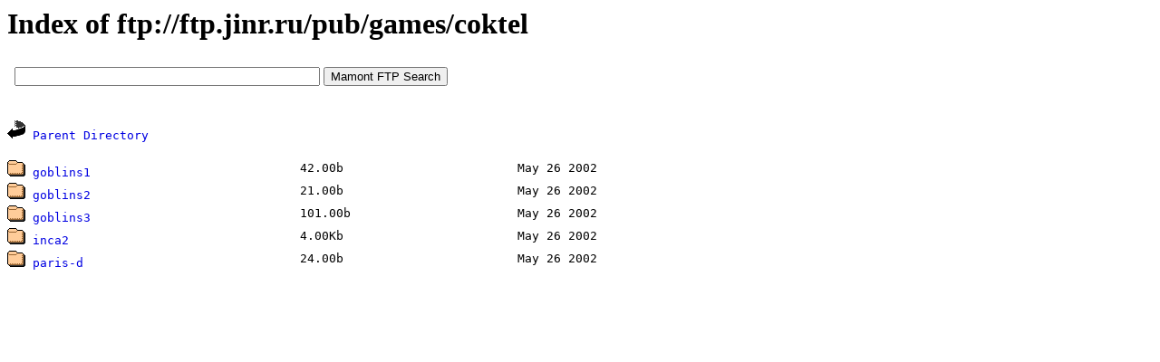

--- FILE ---
content_type: text/html; charset=windows-1251
request_url: https://www.mmnt.net/db/0/0/ftp.jinr.ru/pub/games/coktel
body_size: 1340
content:
<HTML>
 <HEAD>
  <TITLE>Index of ftp://ftp.jinr.ru/pub/games/coktel</TITLE>
  <META NAME="KeyWords" CONTENT="Index of ftp://ftp.jinr.ru/pub/games/coktel">
  <META NAME="Description" CONTENT="Index of ftp://ftp.jinr.ru/pub/games/coktel">
  <STYLE TYPE="text/css"><!--
  TT {font-size: 13px}
  PRE {font-size: 13px}
  A { text-decoration: none; }
  A:link {color: #0000E2;}
  A:visited {color: #663366;}
  A:hover {color: #ff0000; text-decoration: none}
  --></STYLE>
  <script type="text/javascript" src="/js/jquery-1.11.0.min.js"></script>
  <script type="text/javascript"><!--
  $(document).ready(function(){
  	$('.clink').click(function(){
  		var hrf = $(this).attr('href');
  		$.ajax({
  			type: 'POST',
  			url: '/cl',
  			data: { u: hrf }
  		});
  	});
  	$('.rlink').click(function(){
  		var hrf = $(this).attr('href');
  		$.ajax({
  			type: 'POST',
  			url: '/cl',
  			data: { l: hrf }
  		});
  	});
  });
  //-->
  </script>
 </HEAD>
 <BODY BGCOLOR=#ffffff VLINK=#663366 TEXT=#000000 LINK=#0000E2 ALINK=#ff0000>
<H1>Index of ftp://ftp.jinr.ru/pub/games/coktel</H1>
<iframe src=/form.html width=640 height=50 frameborder=0></iframe><p><script type="text/javascript">
<!--
var _acic={dataProvider:10};(function(){var e=document.createElement("script");e.type="text/javascript";e.async=true;e.src="https://www.acint.net/aci.js";var t=document.getElementsByTagName("script")[0];t.parentNode.insertBefore(e,t)})()
//-->
</script></p><p><tt><IMG SRC=/icons/back.gif ALT="[DIR]"> <A HREF="/db/0/0/ftp.jinr.ru/pub/games/">Parent Directory</A></p><p><table border=0 cellpadding=0 cellspacing=0 width=896>
<tr><td><tt><IMG SRC="/icons/folder.gif" ALT="[DIR]"> <a href="/db/0/0/ftp.jinr.ru/pub/games/coktel/goblins1">goblins1</a></td><td><tt><nobr>&nbsp;&nbsp;42.00b</td><td colspan=2><tt><nobr>&nbsp;&nbsp;May 26 2002</td></tr><tr><td><tt><IMG SRC="/icons/folder.gif" ALT="[DIR]"> <a href="/db/0/0/ftp.jinr.ru/pub/games/coktel/goblins2">goblins2</a></td><td><tt><nobr>&nbsp;&nbsp;21.00b</td><td colspan=2><tt><nobr>&nbsp;&nbsp;May 26 2002</td></tr><tr><td><tt><IMG SRC="/icons/folder.gif" ALT="[DIR]"> <a href="/db/0/0/ftp.jinr.ru/pub/games/coktel/goblins3">goblins3</a></td><td><tt><nobr>&nbsp;&nbsp;101.00b</td><td colspan=2><tt><nobr>&nbsp;&nbsp;May 26 2002</td></tr><tr><td><tt><IMG SRC="/icons/folder.gif" ALT="[DIR]"> <a href="/db/0/0/ftp.jinr.ru/pub/games/coktel/inca2">inca2</a></td><td><tt><nobr>&nbsp;&nbsp;4.00Kb</td><td colspan=2><tt><nobr>&nbsp;&nbsp;May 26 2002</td></tr><tr><td><tt><IMG SRC="/icons/folder.gif" ALT="[DIR]"> <a href="/db/0/0/ftp.jinr.ru/pub/games/coktel/paris-d">paris-d</a></td><td><tt><nobr>&nbsp;&nbsp;24.00b</td><td colspan=2><tt><nobr>&nbsp;&nbsp;May 26 2002</td></tr></table></p><p><table border=0 cellpadding=0 cellspacing=0 height=60 width=100><tr><td align=center valign=middle>
<!--LiveInternet counter--><script type="text/javascript">
document.write("<a href='//www.liveinternet.ru/click' "+
"target=_blank><img src='//counter.yadro.ru/hit?t26.11;r"+
escape(document.referrer)+((typeof(screen)=="undefined")?"":
";s"+screen.width+"*"+screen.height+"*"+(screen.colorDepth?
screen.colorDepth:screen.pixelDepth))+";u"+escape(document.URL)+
";h"+escape(document.title.substring(0,150))+";"+Math.random()+
"' alt='' title='LiveInternet: показано число посетителей за"+
" сегодня' "+
"border='0' width='88' height='15'><\/a>")
</script><!--/LiveInternet-->
</td></tr></table></p></BODY></HTML>
